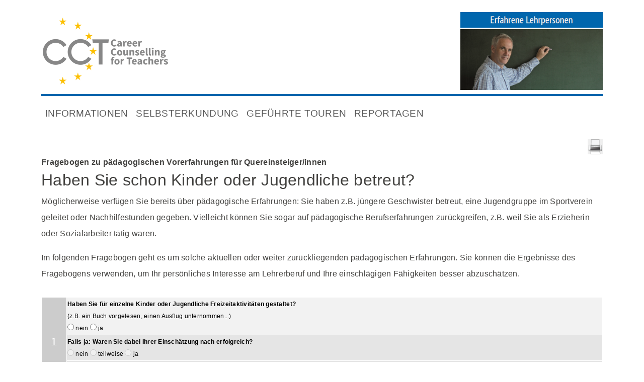

--- FILE ---
content_type: text/html; charset=utf-8
request_url: https://erfahrene.cct-switzerland.ch/CCT/Fpv?modifier=qsa
body_size: 4516
content:
<!DOCTYPE html>
<html lang="de-DE">

<head>
    <title>CCT Switzerland - Erfahrene Lehrpersonen</title>
    <meta charset="utf-8">
    <meta http-equiv="X-UA-Compatible" content="IE=edge">
    <meta name="viewport" content="width=device-width, initial-scale=1.0">
    <meta name="format-detection" content="telephone=no">
    <meta name="mobile-web-app-capable" content="yes">
    <meta name="author" content="">
    <meta name="keywords" content="">
    <meta name="description" content="">
    <link href="/bootstrap/css/bootstrap.min.css" type="text/css" rel="stylesheet">

    <link rel="stylesheet" type="text/css" href="/css/themestyle.css?v=1_03">
    <link rel="stylesheet" type="text/css" href="/css/bootstrap-print-css.css">
    
    <link rel="stylesheet" type="text/css" href="/kendo/css/bootstrap-main.css" />
    
    <script src="https://code.jquery.com/jquery-3.7.0.min.js"></script>
    
    <script src="/kendo/js/kendo.all.min.js"></script>
    <script src="/kendo/js/kendo.aspnetmvc.min.js"></script>
    <script src="/kendo/js/kendo.culture.de-DE.min.js"></script>
    <script src="/kendo/js/kendo.messages.de-DE.min.js"></script>

    <script src="/js/kendo-ui-license.js"></script>

    
    <link rel="stylesheet" type="text/css" href="/css/tests.common.css">


</head>

<body>

<header b-6rvjghy47f>
    <div b-6rvjghy47f class="container">
        <div b-6rvjghy47f class="row py-4 pb-0 pb-sm-2 align-items-center ">

            <div b-6rvjghy47f class="col-sm-16 col-lg-6 text-center text-sm-start">
                <div b-6rvjghy47f class="main-logo">
                    <a b-6rvjghy47f href="https://cct-switzerland.ch">
                        <img src="/img/cct_logo.png" alt="logo" class="img-fluid">
                    </a>
                </div>
            </div>

            <div b-6rvjghy47f class="col-sm-6 col-lg-6 d-flex d-none d-lg-flex justify-content-end gap-5 align-items-center mt-4 mt-sm-0 justify-content-center justify-content-sm-end">
                <div b-6rvjghy47f class="main-logo">
                    <img b-6rvjghy47f src="/img/header_erfahrene.png" alt="logo" class="img-fluid">
                </div>
            </div>
        </div>
    </div>

    <div b-6rvjghy47f class="container">
        <hr b-6rvjghy47f class="m-0 header-spacer erfahrene">
    </div>

        <div b-6rvjghy47f class="container">
            <nav b-6rvjghy47f class="main-menu d-flex navbar navbar-expand-lg ">

                <button b-6rvjghy47f class="navbar-toggler" type="button" data-bs-toggle="offcanvas" data-bs-target="#offcanvasNavbar"
                        aria-controls="offcanvasNavbar">
                    <span b-6rvjghy47f class="navbar-toggler-icon"></span>
                </button>

                <div b-6rvjghy47f class="offcanvas offcanvas-end" tabindex="-1" id="offcanvasNavbar" aria-labelledby="offcanvasNavbarLabel">

                    <div b-6rvjghy47f class="offcanvas-header justify-content-center">
                        <button b-6rvjghy47f type="button" class="btn-close" data-bs-dismiss="offcanvas" aria-label="Close"></button>
                    </div>

                    <div b-6rvjghy47f class="offcanvas-body justify-content-between">
                            <ul b-6rvjghy47f class="navbar-nav menu-list list-unstyled d-flex gap-md-3 mb-0">
                                <li b-6rvjghy47f class="nav-item">
                                    <a href="/informationen" class="nav-link ">INFORMATIONEN</a>
                                </li>
                                <li b-6rvjghy47f class="nav-item">
                                    <a href="/selbsterkundung" class="nav-link ">SELBSTERKUNDUNG</a>
                                </li>
                                <li b-6rvjghy47f class="nav-item">
                                    <a href="/gefuhrte-touren" class="nav-link ">GEFÜHRTE TOUREN</a>
                                </li>
                                <li b-6rvjghy47f class="nav-item">
                                    <a href="/reportagen" class="nav-link ">REPORTAGEN</a>
                                </li>
                            </ul>
                    </div>

                </div>

            </nav>

        </div>


</header>

    <section b-6rvjghy47f class="my-3 content">
        <div b-6rvjghy47f class="container">
            <div b-6rvjghy47f class="row">
                <div b-6rvjghy47f class="col-12 align-content-end">
                    <button b-6rvjghy47f class="printMe" data-printtarget="Content" id="printMeLayout"></button>
                </div>
            </div>
            <div b-6rvjghy47f id="Content">
                

<div class="testcontainer">
    <div class="testintro">
        <b>Fragebogen zu pädagogischen Vorerfahrungen für Quereinsteiger/innen</b>
<h2>Haben Sie schon Kinder oder Jugendliche betreut?</h2>

<p>Möglicherweise verfügen Sie bereits über pädagogische Erfahrungen: Sie haben z.B. jüngere Geschwister betreut, eine Jugendgruppe im Sportverein geleitet oder Nachhilfestunden gegeben. Vielleicht können Sie sogar auf pädagogische Berufserfahrungen zurückgreifen, z.B. weil Sie als Erzieherin oder Sozialarbeiter tätig waren.</p>

<p>Im folgenden Fragebogen geht es um solche aktuellen oder weiter zurückliegenden pädagogischen Erfahrungen. Sie können die Ergebnisse des Fragebogens verwenden, um Ihr persönliches Interesse am Lehrerberuf und Ihre einschlägigen Fähigkeiten besser abzuschätzen.</p>
    </div>

<form action="/CCT/Fpv/IndexPost" class="cmxform" id="fpv" method="post"><input name="__RequestVerificationToken" type="hidden" value="CfDJ8AjlakjMcPRJv4-zm88Xu09gX6HCCbytEljVIynwqKL_JPjFJoQl42_qdhEu6NANdw5F8WlFmsjvmEPheZ7b1CsWBosF4LBpowFI6Gvp6ZVyuIdXVnfF395a2ZM2FJhbEQjZdWNG_LMzGN1ML3IaGoM" /><input id="TourId" name="TourId" type="hidden" value="" /><input id="Modifier" name="Modifier" type="hidden" value="qsa" /><input id="TargetAudience" name="TargetAudience" type="hidden" value="" />        <table class="testtable">
            <tr class="testoddrow">
                <td class="testnumber" rowspan="3">1</td>
                <td class="testoddrow">
                    <b>Haben Sie für einzelne Kinder oder Jugendliche Freizeitaktivitäten gestaltet?</b><br />(z.B. ein Buch vorgelesen, einen Ausflug unternommen...)</b><br />
                    <input autocomplete="off" class="required" id="answer1n" name="answer1" title="Bitte beantworten Sie Frage 1" type="radio" value="1" /> nein
                    <input autocomplete="off" id="answer1j" name="answer1" type="radio" value="2" /> ja
                </td>
            </tr>
            <tr>
                <td class="testevenrow"><b>Falls ja: Waren Sie dabei Ihrer Einschätzung nach erfolgreich?</b><br />
                    <input autocomplete="off" class="required" id="answer1a1" name="answer1a" title="Bitte beantworten Sie die von Frage 1 abh&#xE4;ngige Frage (Falls ja: Waren Sie dabei Ihrer Einsch&#xE4;tzung nach erfolgreich?)" type="radio" value="1" /> nein
                    <input autocomplete="off" id="answer1a2" name="answer1a" type="radio" value="2" /> teilweise
                    <input autocomplete="off" id="answer1a3" name="answer1a" type="radio" value="3" /> ja
                </td>
            </tr>
            <tr>
                <td class="testevenrow"><b>Hat Ihnen diese Tätigkeit Freude bereitet?</b><br />
                    <input autocomplete="off" class="required" id="answer1b1" name="answer1b" title="Bitte beantworten Sie die von Frage 1 abh&#xE4;ngige Frage (Hat Ihnen diese T&#xE4;tigkeit Freude bereitet?)" type="radio" value="1" /> nein
                    <input autocomplete="off" id="answer1b2" name="answer1b" type="radio" value="2" /> teilweise
                    <input autocomplete="off" id="answer1b3" name="answer1b" type="radio" value="3" /> ja
                </td>
            </tr>
            <tr>
                <td colspan="2" class="testemptyrow"></td>
            </tr>
            <tr class="testoddrow">
                <td class="testnumber" rowspan="3">2</td>
                <td class="testoddrow">
                    <b>Haben Sie für Gruppen von Kindern oder Jugendlichen Freizeitaktivitäten gestaltet?</b><br />(z.B. eine Geburtstagsparty organisiert, in einem Ferienlager mitgearbeitet...)</b><br />
                    <input autocomplete="off" class="required" id="answer2n" name="answer2" title="Bitte beantworten Sie Frage 2" type="radio" value="1" /> nein
                    <input autocomplete="off" id="answer2j" name="answer2" type="radio" value="2" /> ja
                </td>
            </tr>
            <tr>
                <td class="testevenrow"><b>Falls ja: Waren Sie dabei Ihrer Einschätzung nach erfolgreich?</b><br />
                    <input autocomplete="off" class="required" id="answer2a1" name="answer2a" title="Bitte beantworten Sie die von Frage 2 abh&#xE4;ngige Frage (Falls ja: Waren Sie dabei Ihrer Einsch&#xE4;tzung nach erfolgreich?)" type="radio" value="1" /> nein
                    <input autocomplete="off" id="answer2a2" name="answer2a" type="radio" value="2" /> teilweise
                    <input autocomplete="off" id="answer2a3" name="answer2a" type="radio" value="3" /> ja
                </td>
            </tr>
            <tr>
                <td class="testevenrow"><b>Hat Ihnen diese Tätigkeit Freude bereitet?</b><br />
                    <input autocomplete="off" class="required" id="answer2b1" name="answer2b" title="Bitte beantworten Sie die von Frage 2 abh&#xE4;ngige Frage (Hat Ihnen diese T&#xE4;tigkeit Freude bereitet?)" type="radio" value="1" /> nein
                    <input autocomplete="off" id="answer2b2" name="answer2b" type="radio" value="2" /> teilweise
                    <input autocomplete="off" id="answer2b3" name="answer2b" type="radio" value="3" /> ja 
                </td>
            </tr>
            <tr>
                <td colspan="2" class="testemptyrow"></td>
            </tr>
            <tr class="testoddrow">
                <td class="testnumber" rowspan="3">3</td>
                <td class="testoddrow">
                    <b>Haben Sie einzelne Kinder oder Jugendliche trainiert oder unterrichtet?</b><br />(z.B. Reitstunden gegeben, Nachhilfeunterricht erteilt...)</b><br />
                    <input autocomplete="off" class="required" id="answer3n" name="answer3" title="Bitte beantworten Sie Frage 3" type="radio" value="1" /> nein
                    <input autocomplete="off" id="answer3j" name="answer3" type="radio" value="2" /> ja
                </td>
            </tr>
            <tr>
                <td class="testevenrow"><b>Falls ja: Waren Sie dabei Ihrer Einschätzung nach erfolgreich?</b><br />
                    <input autocomplete="off" class="required" id="answer3a1" name="answer3a" title="Bitte beantworten Sie die von Frage 3 abh&#xE4;ngige Frage (Falls ja: Waren Sie dabei Ihrer Einsch&#xE4;tzung nach erfolgreich?)" type="radio" value="1" /> nein
                    <input autocomplete="off" id="answer3a2" name="answer3a" type="radio" value="2" /> teilweise
                    <input autocomplete="off" id="answer3a3" name="answer3a" type="radio" value="3" /> ja
                </td>
            </tr>
            <tr>
                <td class="testevenrow"><b>Hat Ihnen diese Tätigkeit Freude bereitet?</b><br />
                    <input autocomplete="off" class="required" id="answer3b1" name="answer3b" title="Bitte beantworten Sie die von Frage 3 abh&#xE4;ngige Frage (Hat Ihnen diese T&#xE4;tigkeit Freude bereitet?)" type="radio" value="1" /> nein
                    <input autocomplete="off" id="answer3b2" name="answer3b" type="radio" value="2" /> teilweise
                    <input autocomplete="off" id="answer3b3" name="answer3b" type="radio" value="3" /> ja 
                </td>
            </tr>
            <tr>
                <td colspan="2" class="testemptyrow"></td>
            </tr>
            <tr class="testoddrow">
                <td class="testnumber" rowspan="3">4</td>
                <td class="testoddrow">
                    <b>Haben Sie Gruppen von Kindern oder Jugendlichen trainiert oder unterrichtet?<br />(z.B. einen Malkurs gehalten, eine Jugendgruppe der Feuerwehr geleitet...)</b><br />
                    <input autocomplete="off" class="required" id="answer4n" name="answer4" title="Bitte beantworten Sie Frage 4" type="radio" value="1" /> nein
                    <input autocomplete="off" id="answer4j" name="answer4" type="radio" value="2" /> ja
                </td>
            </tr>
            <tr>
                <td class="testevenrow"><b>Falls ja: Waren Sie dabei Ihrer Einschätzung nach erfolgreich?</b><br />
                    <input autocomplete="off" class="required" id="answer4a1" name="answer4a" title="Bitte beantworten Sie die von Frage 4 abh&#xE4;ngige Frage (Falls ja: Waren Sie dabei Ihrer Einsch&#xE4;tzung nach erfolgreich?)" type="radio" value="1" /> nein
                    <input autocomplete="off" id="answer4a2" name="answer4a" type="radio" value="2" /> teilweise
                    <input autocomplete="off" id="answer4a3" name="answer4a" type="radio" value="3" /> ja
                </td>
            </tr>
            <tr>
                <td class="testevenrow"><b>Hat Ihnen diese Tätigkeit Freude bereitet?</b><br />
                    <input autocomplete="off" class="required" id="answer4b1" name="answer4b" title="Bitte beantworten Sie die von Frage 4 abh&#xE4;ngige Frage (Hat Ihnen diese T&#xE4;tigkeit Freude bereitet?)" type="radio" value="1" /> nein
                    <input autocomplete="off" id="answer4b2" name="answer4b" type="radio" value="2" /> teilweise
                    <input autocomplete="off" id="answer4b3" name="answer4b" type="radio" value="3" /> ja 
                </td>
            </tr>
        </table>
        <div id="errorcontainer" class="alert alert-danger" role="alert">
        
        </div>
        <div class="row py-3">
            <div class="col-sm-12 col-lg-6 text-start"><em>FPV-QS; Mayr, 2016</em></div>
            <div class="col-sm-12 col-lg-6 text-end"><input type="submit" class="btn btn-primary" id="fpvsubmit" value="Auswertung" /></div>
        </div>
</form></div>



            </div>
        </div>
    </section>

    <div b-6rvjghy47f id="footer" class="footer">
        <div b-6rvjghy47f class="container">
            <hr b-6rvjghy47f class="m-0">
            <div b-6rvjghy47f class="row mt-3">
                <div b-6rvjghy47f class="col-md-6 align-middle">
                    <a b-6rvjghy47f href="https://europa.eu" title="EU"><img src="/img/logo_eu.gif" alt="logo" class="img-fluid" /></a>
                        <a b-6rvjghy47f href="https://www.fhnw.ch/de/die-fhnw/hochschulen/ph" title="Pädagogische Hochschule FHNW" style="margin-left:20px;"><img src="/img/logo_fhnwsph.png" alt="logo" class="img-fluid" /></a>
                </div>
                <div b-6rvjghy47f class="col-md-6 text-md-end">
                    <p b-6rvjghy47f class="secondary-font align-items-center">
                        <a href="/impressum" class="text-decoration-underline text-black-50">Impressum</a>
                        <a href="/datenschutz" class="text-decoration-underline text-black-50">Datenschutz</a>
                        <a href="/kontakt" class="text-decoration-underline text-black-50">Kontakt</a>
                    </p>
                </div>
            </div>
        </div>
    </div>



<script src="/lib/jquery-validation/dist/jquery.validate.js"></script>

<script src="/popper.js/umd/popper.min.js"></script>

<script src="/bootstrap/js/bootstrap.bundle.js"></script>

<script src="/lib/jquery-print/jQuery.print.min.js"></script>

<script src="/js/site.js"></script>
<script src="/js/test.js"></script>


    <script src="/js/fpvtest.js"></script>

<script type="text/javascript"> 
var _paq = _paq || []; 
_paq.push(["trackPageView"]); 
_paq.push(["enableLinkTracking"]); 
function embedTrackingCode() { 
var u="https://tracking.edugroup.at/"; 

_paq.push(["setTrackerUrl", u+"piwik.php"]); 
_paq.push(["setSiteId", "59"]); 
var d=document, g=d.createElement("script"), s=d.getElementsByTagName("script")[0]; g.type="text/javascript"; 
g.defer=true; g.async=true; g.src=u+"piwik.js"; s.parentNode.insertBefore(g,s); 
} 
if (window.addEventListener) { 
window.addEventListener("load", embedTrackingCode, false); 
} else if (window.attachEvent) { 
window.attachEvent("onload",embedTrackingCode); 
} else { 
embedTrackingCode(); 
} 
</script> 

    <noscript b-6rvjghy47f> 
        <img b-6rvjghy47f src="https://tracking.edugroup.at/piwik.php?idsite=59&amp;rec=1" style="border:0" alt="" /> 
    </noscript> 
</body>

</html>

--- FILE ---
content_type: text/css
request_url: https://erfahrene.cct-switzerland.ch/css/themestyle.css?v=1_03
body_size: 5789
content:
/*
Theme Name: Waggy
Theme URI: https://templatesjungle.com/
Author: TemplatesJungle
Author URI: https://templatesjungle.com/
Description: Waggy is specially designed product packaged for eCommerce pet store websites.
Version: 1.1
*/

/*--------------------------------------------------------------
This is main CSS file that contains custom style rules used in this template
--------------------------------------------------------------*/

/*------------------------------------*\
    Table of contents
\*------------------------------------*/

/*------------------------------------------------

CSS STRUCTURE:

1. VARIABLES

2. GENERAL TYPOGRAPHY
  2.1 General Styles
  2.2 Floating & Alignment
  2.3 Forms
  2.4 Lists
  2.5 Code
  2.6 Tables
  2.7 Spacing
  2.8 Utilities
  2.9 Misc
    - Row Border
    - Zoom Effect
  2.10 Buttons
    - Button Sizes
    - Button Shapes
    - Button Color Scheme
    - Button Aligns
  2.11 Section
    - Hero Section
    - Section Title
    - Section Paddings
    - Section Margins
    - Section Bg Colors
    - Content Colors
    - Content Borders

3. EXTENDED TYPOGRAPHY
  3.1 Blockquote / Pullquote
  3.2 Text Highlights

4. CONTENT ELEMENTS
  4.1 Tabs
  4.2 Accordions
  4.3 Brand Carousel
  4.4 Category Carousel

5. BLOG STYLES
  5.1 Blog Single Post
  5.2 About Author
  5.3 Comments List
  5.4 Comments Form3

6. SITE STRUCTURE
  6.1 Header
    - Header Menu
    - Nav Sidebar
  6.2 Billboard
  6.3 About Us Section
  6.4 Video Section
  6.5 Selling Products Section
  6.6 Quotation Section
  6.7 Latest Blogs Section
  6.8 Newsletter Section
  6.9 Instagram Section
  6.10 Footer
    - Footer Top
    - Footer Bottom

7. OTHER PAGES
  7.1 Product detail
  7.2 Shop page

    
/*--------------------------------------------------------------
/** 1. VARIABLES
--------------------------------------------------------------*/
:root {
  /* widths for rows and containers
     */
  --header-height: 160px;
  --header-height-min: 80px;
}

/* on mobile devices below 600px
 */
@media screen and (max-width: 600px) {
  :root {
    --header-height: 100px;
    --header-height-min: 80px;
  }
}

/* Theme Colors */
:root {
  --accent-color: #DEAD6F;
  --dark-color: #222222;
  --light-dark-color: #727272;
  --light-color: #fff;
  --grey-color: #dbdbdb;
  --light-grey-color: #fafafa;
  --primary-color: #6995B1;
  --light-primary-color: #eef1f3;
}

/* Fonts */
:root {
  --body-font: 'Arial', cursive;
  --heading-font: 'Arial', cursive;
  --secondary-font: 'Arial', sans-serif;
}


body {
  --bs-link-color: #333;
  --bs-link-hover-color: #333;

  --bs-link-color-rgb: 40, 40, 40;
  --bs-link-hover-color-rgb: 0, 0, 0;

  /* --bs-link-color: #DEAD6F;
  --bs-link-hover-color: #DEAD6F; */

  --bs-light-rgb: 248, 248, 248;

  --bs-font-sans-serif: 'Arial', cursive;
  --bs-body-font-family: var(--bs-font-sans-serif);
  --bs-body-font-size: 1rem;
  --bs-body-font-weight: 400;
  --bs-body-line-height: 2;
  --bs-body-color: #41403E;

  --bs-primary: #DEAD6F;
  --bs-primary-rgb: 222, 173, 111;

  --bs-primary-bg-subtle: #FFF9EB;
  --bs-border-color: #F7F7F7;

  --bs-secondary-rgb: 230, 243, 251;

  --bs-success-rgb: 238, 245, 228;
  --bs-danger-rgb: 249, 235, 231;
  --bs-warning-rgb: 255, 249, 235;
  --bs-info-rgb: 230, 243, 250;
}

.btn-primary {
    padding: 1.2rem 3rem;
    line-height: normal;
    --bs-btn-color: #fff;
    --bs-btn-bg: #6c757d;
    --bs-btn-border-color: transparent;
    --bs-btn-hover-color: #fff;
    --bs-btn-hover-bg: #ccc;
    --bs-btn-hover-border-color: transparent;
    --bs-btn-focus-shadow-rgb: 49, 132, 253;
    --bs-btn-active-color: #fff;
    --bs-btn-active-bg: #DEAD6F;
    --bs-btn-active-border-color: transparent;
    --bs-btn-active-shadow: inset 0 3px 5px rgba(0, 0, 0, 0.125);
    --bs-btn-disabled-color: #fff;
    --bs-btn-disabled-bg: #d3d7dd;
    --bs-btn-disabled-border-color: transparent;
}

.btn-outline-primary {
  transition: all 0.3s ease-in;
  padding: 1.2rem 3rem;
  letter-spacing: 0.02375rem;
  --bs-btn-color: #DEAD6F;
  --bs-btn-border-color: #DEAD6F;
  --bs-btn-hover-color: #fff;
  --bs-btn-hover-bg: #DEAD6F;
  --bs-btn-hover-border-color: #DEAD6F;
  --bs-btn-focus-shadow-rgb: 13, 110, 253;
  --bs-btn-active-color: #fff;
  --bs-btn-active-bg: #DEAD6F;
  --bs-btn-active-border-color: #DEAD6F;
  --bs-btn-active-shadow: inset 0 3px 5px rgba(0, 0, 0, 0.125);
  --bs-btn-disabled-color: #DEAD6F;
  --bs-btn-disabled-bg: transparent;
  --bs-btn-disabled-border-color: #DEAD6F;
  --bs-gradient: none;
}

.btn-outline-dark {
  transition: all 0.3s ease-in;
  padding: 1.2rem 3rem;
  letter-spacing: 0.02375rem;
  text-transform: uppercase;
  --bs-btn-color: #41403E;
  --bs-btn-border-color: #41403E;
  --bs-btn-hover-color: #fff;
  --bs-btn-hover-bg: #41403E;
  --bs-btn-hover-border-color: #41403E;
  --bs-btn-focus-shadow-rgb: 33, 37, 41;
  --bs-btn-active-color: #fff;
  --bs-btn-active-bg: #41403E;
  --bs-btn-active-border-color: #41403E;
  --bs-btn-active-shadow: inset 0 3px 5px rgba(0, 0, 0, 0.125);
  --bs-btn-disabled-color: #41403E;
  --bs-btn-disabled-bg: transparent;
  --bs-btn-disabled-border-color: #41403E;
  --bs-gradient: none;
}

.btn-dark {
  padding: 1.2rem 3rem;
  font-size: 1.1875rem;
  text-transform: uppercase;
  --bs-btn-color: #fff;
  --bs-btn-bg: #41403E;
  --bs-btn-border-color: #41403E;
  --bs-btn-hover-color: #fff;
  --bs-btn-hover-bg: #363533;
  --bs-btn-hover-border-color: #363533;
  --bs-btn-focus-shadow-rgb: 66, 70, 73;
  --bs-btn-active-color: #fff;
  --bs-btn-active-bg: #41403E;
  --bs-btn-active-border-color: #41403E;
  --bs-btn-active-shadow: inset 0 3px 5px rgba(0, 0, 0, 0.125);
  --bs-btn-disabled-color: #fff;
  --bs-btn-disabled-bg: #41403E;
  --bs-btn-disabled-border-color: #41403E;
}

@media screen and (max-width:991px) {

  .btn-primary,
  .btn-outline-primary,
  .btn-outline-dark,
  .btn-dark {
    padding: 0.6rem 1.5rem;
    font-size: 1rem;
  }

    table.testtable {
        font-size: 10px;
        word-wrap: break-word;
        --bs-gutter-x: 0;
        --bs-gutter-y: 0;
    }
}

/***************************************/
/*             Print                   */
/***************************************/

@media print {
    * {
        color-adjust: exact !important;
        -webkit-print-color-adjust: exact !important;
        print-color-adjust: exact !important;
    }
}


/********************************/
/***          Tests         ***/
/********************************/
.questionradio {
    width: 60px;
    text-align: center;
}

td.questionleftrating, td.questionrightrating {
    font-weight: bold;
    padding: 5px;
}

.testtable {
    width: 100%;
}

table.testtable td.question {
    padding-left: 5px;
}

table.testtable {
    font-size: 12px;
    margin-left: auto;
    margin-right: auto;
}

th.mainquestion {
    font-size: 14px;
}

.testnumber {
    font-size: 22px;
    color: #FFFFFF;
    background-color: #cccccc;
    text-align: center;
    vertical-align: middle;
    width: 50px;
    height: 50px;
}

th.optionheader {
    color: black;
    text-align: center;
    background-color: #e5e5e5;
    line-height: 12px;
    padding: 5px;
    border: 1px solid #ffffff;
}

td.question {
    width: 200px;
}

.testtable td {
    border: 1px solid #ffffff;
}

.submitdiv {
    padding-right: 1px;
    margin-bottom: 10px;
    margin-top: 10px;
}

.errornumber {
    /*font-size: 22px;*/
    color: red !important;
    /*background-color: #B1C7D2;
	text-align: center;
	vertical-align: middle;
	width: 30px;*/
}

#errorcontainer {
    display: none;
    /*margin: 0 70px;*/
}

.testevenrow {
    background-color: #e5e5e5;
    color: black;
}

.testoddrow {
    background-color: #f2f2f2;
    color: black;
}

.testemptyrow {
    height: 1px;
    overflow: hidden;
    padding: 0;
}

.testspacercell {
    height: 1px;
    background-color: #FFFFFF;
    margin: 0px;
    padding: 0px;
}

table#summarytable {
    /*width: 600px;*/
    margin-left: auto;
    margin-right: auto;
}

th.textheadersmall.optionheader {
    width: 60px;
}

#summarytable td {
    border: 1px solid #ffffff !important;
}

.textheadersmall {
    font-size: 9px;
    text-align: center;
}

.submitdiv {
    width: 100%;
    text-align: right;
}

table.resultSummary td {
    min-width: 22px;
}

    table.resultSummary td.summaryTextCol {
        width: 300px;
    }

table.resultSummary img {
    margin: 0 !important;
    padding: 0 !important;
}

p.resulttext {
    margin-top: 15px;
}

.spacerow {
    height: 22px;
}

button.accordion-button.collapsed {
    background-color: #f2f2f2;
}

.printMe, .printMeDetail {
    float: right;
    background-repeat: no-repeat;
    background-image: url(/img/agt_print.png);
    background-size: 30px;
    height: 30px;
    width: 30px;
    border: 0px;
}

table.resultSummary {
    margin-bottom: 2.0rem;
}

@media (min-width:641px)
{
    table#summarytable {
        width: 600px;
    }
}

div.texttipp {
    border-bottom: 1px dotted #6D6E67;
    border-top: 1px dotted #6D6E67;
    padding-top: 10px;
}

div.texttipp p {
    /*background-image: url("/Content/Images/pfeile.gif");*/
    background-position: 0 3px;
    background-repeat: no-repeat;
    padding: 0 0 10px 25px;
}

/* -------------- TEST END ---------------- */
body {
    letter-spacing: 0.01625rem;
}

h1,
h2,
h3,
h4,
h5,
h6 {
  font-family: var(--heading-font);
  color: var(--bs-body-color);
  font-weight: 400;
  
}

.hideOnScreen {
    display: none;
}

.hideOnPrint {
    display: inline;
}

h1 {
    text-transform: uppercase;
    font-size: 1.8rem;
}

/*hr.header-spacer {
    border: 5px solid #99CC00;
    opacity: 1;
}*/

hr.header-spacer.targetSelector {
    border: 2px solid #999;
    opacity: 1;
}

hr.header-spacer.studieninteressierte {
    border: 2px solid #ffa300;
    opacity: 1;
}

hr.header-spacer.studierende {
    border: 2px solid #e60000;
    opacity: 1;
}

hr.header-spacer.berufseinsteiger {
    border: 2px solid #99cc00;
    opacity: 1;
}

hr.header-spacer.erfahrene {
    border: 2px solid #0066ad;
    opacity: 1;
}

hr.header-spacer.lehrerbildner {
    border: 2px solid #606;
    opacity: 1;
}

hr.header-spacer.forscher {
    border: 2px solid #808080;
    opacity: 1;
}

li.nav-item {
    font-size: 1.2rem;
}

.breadcrumb.text-white {
  --bs-breadcrumb-divider-color: #fff;
  --bs-breadcrumb-item-active-color: var(--bs-primary);
}

.dropdown-menu {
  --bs-dropdown-link-active-bg: var(--bs-primary);
}

.secondary-font {
  font-family: var(--secondary-font);
  font-weight: 300;
}

html {
    position: relative;
    min-height: 100%;
}

body {
    margin-bottom: 60px;
}

html, body {
    height: 100%;
}

body {
    display: flex;
    flex-direction: column;
}

.content {
    flex: 1 0 auto;
}

.footer {
    flex-shrink: 0;
}


/*----------------------------------------------*/
/* 6. SITE STRUCTURE */
/*----------------------------------------------*/
/* 6.1 Header
--------------------------------------------------------------*/
/* Preloader */
.preloader-wrapper {
  width: 100%;
  height: 100vh;
  margin: 0 auto;
  position: absolute;
  top: 0;
  left: 0;
  z-index: 111;
  background: #fff;
}

.preloader-wrapper .preloader {
  margin: 20% auto 0;
  transform: translateZ(0);
}

.preloader:before,
.preloader:after {
  content: '';
  position: absolute;
  top: 0;
}

.preloader:before,
.preloader:after,
.preloader {
  border-radius: 50%;
  width: 2em;
  height: 2em;
  animation: animation 1.2s infinite ease-in-out;
}

.preloader {
  animation-delay: -0.16s;
}

.preloader:before {
  left: -3.5em;
  animation-delay: -0.32s;
}

.preloader:after {
  left: 3.5em;
}

@keyframes animation {

  0%,
  80%,
  100% {
    box-shadow: 0 2em 0 -1em var(--accent-color);
  }

  40% {
    box-shadow: 0 2em 0 0 var(--accent-color);
  }
}


/* search bar style  */
.search-bar {
  border: 1px solid #EAEAEA;
}

.search-bar ::placeholder {
  font-family: var(--secondary-font);
}

.form-control:focus {
  color: var(--bs-body-color);
  background-color: var(--bs-body-bg);
  border-color: #86b7fe;
  outline: 0;
  box-shadow: none;
}


/* nav bar style  */
.navbar-nav .nav-link.active,
.navbar-nav .nav-link.show,
.nav-link:focus,
.nav-link:hover {
  color: var(--accent-color);
}

/* category style */
iconify-icon.category-icon {
  color: #DEAD6F99;
  font-size: 100px;
  transition: all 0.3s ease-in;

}

a.categories-item:hover iconify-icon.category-icon {
  color: #DEAD6F;
}


/* banner style */
.swiper-pagination-bullet {
  border: 1px solid var(--bs-body-color);
  background-color: transparent;
  opacity: 1;
  width: var(--swiper-pagination-bullet-width, var(--swiper-pagination-bullet-size, 15px));
  height: var(--swiper-pagination-bullet-height, var(--swiper-pagination-bullet-size, 15px));
}

.swiper-pagination-bullet.swiper-pagination-bullet-active {
  background-color: var(--bs-body-color);
  background: var(--bs-body-color);
}

.swiper-horizontal>.swiper-pagination-bullets .swiper-pagination-bullet,
.swiper-pagination-horizontal.swiper-pagination-bullets .swiper-pagination-bullet {
  margin: 0 var(--swiper-pagination-bullet-horizontal-gap, 8px);
}



/* pet clothing */
.card {
  --bs-card-inner-border-radius: none;
  --bs-card-bg: transparent;
  background-color: transparent;
  border: none;
}

a.btn-cart {
  border-radius: 0.25rem;
  border: 1px solid rgba(65, 64, 62, 0.20);
}

a.btn-wishlist {

  border-radius: 0.25rem;
  border: 1px solid rgba(65, 64, 62, 0.20);
}


/* pet foodies style  */
button.filter-button {
  letter-spacing: 0.02125rem;
  border: none;
  border-bottom: 2px solid #D9D9D8;
  background: transparent;
  text-transform: uppercase;
  font-size: 1.0625rem;
  transition: all 0.3s ease-in;
}

button.filter-button.active,
button.filter-button:hover {
  border-bottom: 2px solid #DEAD6F;
}

/* testimonial style  */
.testimonial-content {
  color: #908F8D;
}

iconify-icon.quote-icon {
  color: #F7EEE4;
  font-size: 14rem;
}


/* register form  */
.form-control {
  color: #908F8D;
  line-height: normal;
  letter-spacing: 0.02125rem;
  border-radius: 0.25rem;
  border: 1px solid rgba(65, 64, 62, 0.20);
  background: #FFF;
  display: flex;
  padding: 1.25rem 0rem 1.25rem 1.25rem;
  align-items: center;
  gap: 0.375rem;
  align-self: stretch;
}

.form-control:focus {
  border-color: #41403E;
}


/* blog style */
.blog-paragraph {
  color: #908F8D;
  font-size: 1rem;
  font-weight: 400;
  line-height: normal;
  font-family: var(--secondary-font);
}

.blog-read {
  color: #908F8D;
  font-size: 1rem;
  letter-spacing: 0.02rem;
  text-transform: uppercase;
}

a.blog-read {
  border-bottom: 3px solid #D9D9D8;
  transition: all 0.3s ease-in;
}

a.blog-read:hover {
  border-bottom: 3px solid #8a8a8a;
}


/* services style  */
.service-icon {
  font-size: 30px;
  border-radius: 3.125rem;
  border: 1px solid #D9D9D8;
  padding: 1.25rem;
}


/* insta style  */
.instagram-item:hover:before,
.instagram-item:hover .icon-overlay {
  opacity: 1;
  cursor: pointer;
}

.icon-overlay {
  position: absolute;
  top: 0;
  right: 0;
  bottom: 0;
  left: 0;
  z-index: 1;
  align-items: center;
  font-size: 3rem;
  cursor: pointer;
  opacity: 0;
  -moz-transition: 0.8s ease;
  -webkit-transition: 0.8s ease;
  transition: 0.8s ease;
}


/* footer style */
iconify-icon.social-icon {
  color: #CACACA;
  font-size: 1.125rem;
  padding: 0.75rem;
  border-radius: 4.375rem;
  border: 1px solid #D9D9D8;
  box-shadow: 0px 4px 12px 0px rgba(0, 0, 0, 0.03);
  transition: all 0.5s ease;
}

li.social:hover iconify-icon.social-icon {
  color: #FFF;
  border: 1px solid #DEAD6F;
  background: #DEAD6F;
}

iconify-icon.send-icon {
  cursor: pointer;
  font-size: 1.125rem;
  padding: 0.75rem;
  border-radius: 4.375rem;
  color: #FFF;
  border: 1px solid #DEAD6F;
  background: #DEAD6F;
}


@media screen and (max-width: 991px) {

  /* offcanvas menu */
  .offcanvas-body .nav-item {
    font-weight: 700;
    border-bottom: 1px solid #d1d1d1;
  }

  .offcanvas-body .filter-categories {
    width: 100%;
    margin-bottom: 20px !important;
    border: 1px solid #d1d1d1 !important;
    padding: 14px;
    border-radius: 8px;
  }

  /* dropdown-menu */
  .dropdown-menu {
    padding: 0;
    border: none;
    line-height: 1.4;
    font-size: 0.9em;
  }

  .dropdown-menu a {
    padding-left: 0;
  }

  .dropdown-toggle::after {
    position: absolute;
    right: 0;
    top: 21px;
  }
}


/*--------------------------------------------------------------
faqs section style start
--------------------------------------------------------------*/
.accordion-button:not(.collapsed) {
  color: var(--body-text-color);
  background-color: transparent;
  box-shadow: none;
}

.accordion {
  --bs-accordion-color: var(--light-text-color);
  --bs-accordion-bg: none;
  --bs-accordion-btn-color: var(--body-text-color);
}

.accordion-button:not(.collapsed)::after {
  background-image: url('https://api.iconify.design/eva/arrow-down-fill.svg?color=%2341403e');

}

.accordion-button::after {
  background-image: url('https://api.iconify.design/eva/arrow-down-fill.svg?color=%2341403e');
}

.accordion-button:focus {
  z-index: 3;
  border-color: none;
  box-shadow: none;
}

/*--------------------------------------------------------------
Account section style start
--------------------------------------------------------------*/
.nav-tabs .nav-item.show .nav-link,
.nav-tabs .nav-link.active {
  color: var(--accent-color);
}


/*--------------------------------------------------------------
Blog section style start
--------------------------------------------------------------*/
/* ------ Pagination ------*/
.pagination .page-numbers {
  width: 30px;
  height: 30px;
  display: flex;
  align-items: center;
  color: var(--bs-body-color);
  padding: 0 10px;
  line-height: 1.4;
  transition: 0.9s all;
  border-radius: 8px;
}

.pagination .page-numbers:hover,
.pagination .page-numbers.current {
  color: var(--accent-color);
}

iconify-icon.pagination-arrow {
  color: var(--bs-body-color);
  transition: 0.9s all;
}

iconify-icon.pagination-arrow:hover {
  color: var(--accent-color);
}


/*--------------------------------------------------------------
Single Product section style start
--------------------------------------------------------------*/
.nav-pills .nav-link.active,
.nav-pills .show>.nav-link {
  color: var(--light-color);
  background-color: var(--accent-color);
}

--- FILE ---
content_type: text/css
request_url: https://erfahrene.cct-switzerland.ch/css/tests.common.css
body_size: 915
content:
div.testcontainer {
    margin-left: auto;
    margin-right: auto;
    margin-bottom: 30px;
}

.hideOnScreen {
    display: none;
}

.hideOnPrint {
    display: inline;
}

div.testintro {
    margin-bottom: 30px;
}

.testevenrow
{
	background-color: #e5e5e5;
    color: black;
}

.testoddrow
{
	background-color: #f2f2f2;
    color: black;
}


td.resultgridrowlabelright, td.resultgridrowlabelleft {
    padding-left: 5px;
    padding-right: 5px;
    color: #6D6E67;
}
th.kurztext {
    padding-left: 5px;
}

.testnumber
{
	font-size: 22px;
	color: #FFFFFF;
	background-color: #cccccc;
	text-align: center;
	vertical-align: middle;
	width: 50px;
    height: 50px;
}

.elementhidden {
    display: none;
}

@media print {
    .ui-accordion .ui-accordion-content {
        display:block !important;
    }

}

.detailquestiontext {
    font-style: italic;
    line-height: 15px;
}

.questionradio {
    width: 5%;
}

.questionleftrating {
}

.questionleftrating, .questionrightrating {
    line-height: 12px;
    font-weight: bold;
    width: 23%;
    padding: 5px;
}

.aistable {
    width: 100%;
}

table.aistable td.question {
    padding-left: 5px;
}

.errornumber {
    /*font-size: 22px;*/
    color: red;
    /*background-color: #B1C7D2;
	text-align: center;
	vertical-align: middle;
	width: 30px;*/
}

div#errorcontainer label
{
    display: block;
}

#errorcontainer {
    display: none;
}

.testemptyrow {
    height: 1px;
    overflow: hidden;
    padding: 0;
}

.testspacercell {
    height: 1px;
    background-color: #FFFFFF;
    margin: 0px;
    padding: 0px;
}

.textheadersmall {
    font-size: 9px;
    text-align: center;
}

table.resultSummary td {
    min-width: 22px;
    font-size: 0.8em;
}

    table.resultSummary td.summaryTextCol {
        width: 300px;
    }

table.resultSummary img {
    margin: 0 !important;
    padding: 0 !important;
}

.spacerow {
    height: 22px;
}

gridgroup1 {
    background-color: #f2f2f2;
    border-left: 1px solid #ffffff;
}

.gridgroup2 {
    background-color: #eaeaea;
    border-left: 1px solid #ffffff;
}

.gridgroup3 {
    background-color: #d9d9d9;
    border-left: 1px solid #ffffff;
}

.gridgroup1, .gridgroup2, .gridgroup3 {
    width: 40px;
}

.spacerrow {
    height: 5px;
}

table.testtable {
    font-size: 12px;
}

table#summarytable td {
    border: 1px solid white;
}

table#summarytable tr td:first-child {
    text-align: center;
}

    table#summarytable tr td:first-child + td {
        padding: 5px;
        font-weight: bold;
    }

/*tr th:first-child + th {
    background-color: #f2f2f2;
}

tr th:first-child + th + th {
    background-color: #eaeaea;
}

tr th:first-child + th + th + th {
    background-color: #d9d9d9;
}*/

th {
    border: 1px solid white;
}

.framedescription {
    border: 1px solid black;
    margin-top: 10px;
    margin-bottom: 10px;
    padding: 5px;
}

#aislegend {
    padding: 10px;
}

--- FILE ---
content_type: text/javascript
request_url: https://erfahrene.cct-switzerland.ch/lib/jquery-print/jQuery.print.min.js
body_size: 1869
content:
/* @license 
 * jQuery.print, version 1.6.2
 * Licence: CC-By (http://creativecommons.org/licenses/by/3.0/)
 *--------------------------------------------------------------------------*/
!function (h) { "use strict"; function f(e, t, n) { for (var r, o, a, e = h(e), n = e.clone(t, n), i = e.find("textarea").add(e.filter("textarea")), l = n.find("textarea").add(n.filter("textarea")), c = e.find("select").add(e.filter("select")), d = n.find("select").add(n.filter("select")), s = e.find("canvas").add(e.filter("canvas")), f = n.find("canvas").add(n.filter("canvas")), p = 0, u = i.length; p < u; ++p)h(l[p]).val(h(i[p]).val()); for (p = 0, u = c.length; p < u; ++p)for (r = 0, o = c[p].options.length; r < o; ++r)!0 === c[p].options[r].selected && (d[p].options[r].selected = !0); for (p = 0, u = s.length; p < u; ++p)(a = s[p].getContext("2d")) && (f[p].getContext("2d").drawImage(s[p], 0, 0), h(f[p]).attr("data-jquery-print", a.canvas.toDataURL())); return n } function p(t) { var n = h(""); try { n = f(t) } catch (e) { n = h("<span />").html(t) } return n } function u(t, e, n) { var r = h.Deferred(); try { t = t.contentWindow || t.contentDocument || t; try { t.resizeTo(window.innerWidth, window.innerHeight) } catch (e) { console.warn(e) } var o = t.document || t.contentDocument || t; n.doctype && o.write(n.doctype), o.write(e); try { for (var a = o.querySelectorAll("canvas"), i = 0; i < a.length; i++) { var l = a[i].getContext("2d"), c = new Image; c.onload = function () { l.drawImage(c, 0, 0) }, c.src = a[i].getAttribute("data-jquery-print") } } catch (e) { console.warn(e) } o.close(); var d = !1, s = function () { if (!d) { t.focus(); try { t.document.execCommand("print", !1, null) || t.print(), h("body").focus() } catch (e) { t.print() } t.close(), d = !0, r.resolve() } }; h(t).on("load", s), setTimeout(s, n.timeout) } catch (e) { r.reject(e) } return r } function y(e, t) { return u(window.open(), e, t).always(function () { try { t.deferred.resolve() } catch (e) { console.warn("Error notifying deferred", e) } }) } function m(e) { return "object" == typeof Node ? e instanceof Node : e && "object" == typeof e && "number" == typeof e.nodeType && "string" == typeof e.nodeName } h.print = h.fn.print = function () { var e = this; e instanceof h && (e = e.get(0)), m(e) ? (o = h(e), 0 < arguments.length && (t = arguments[0])) : 0 < arguments.length ? m((o = h(arguments[0]))[0]) ? 1 < arguments.length && (t = arguments[1]) : (t = arguments[0], o = h("html")) : o = h("html"); var e = { globalStyles: !0, mediaPrint: !1, stylesheet: null, noPrintSelector: ".no-print", iframe: !0, append: null, prepend: null, manuallyCopyFormValues: !0, deferred: h.Deferred(), timeout: 750, title: null, doctype: "<!doctype html>" }, t = h.extend({}, e, t || {}), n = h(""); if (t.globalStyles ? n = h("style, link, meta, base, title") : t.mediaPrint && (n = h("link[media=print]")), t.stylesheet) { (h.isArray || Array.isArray)(t.stylesheet) || (t.stylesheet = [t.stylesheet]); for (var r = 0; r < t.stylesheet.length; r++)n = h.merge(n, h('<link rel="stylesheet" href="' + t.stylesheet[r] + '">')) } var o, a = f(o, !0, !0); (a = h("<span/>").append(a)).find(t.noPrintSelector).remove(), a.append(f(n)), t.title && (0 === (o = h("title", a)).length && (o = h("<title />"), a.append(o)), o.text(t.title)), a.append(p(t.append)), a.prepend(p(t.prepend)), t.manuallyCopyFormValues && (a.find("input").each(function () { var e = h(this); e.is("[type='radio']") || e.is("[type='checkbox']") ? e.prop("checked") && e.attr("checked", "checked") : e.attr("value", e.val()) }), a.find("select").each(function () { h(this).find(":selected").attr("selected", "selected") }), a.find("textarea").each(function () { var e = h(this); e.text(e.val()) })); var i, l, c, d, s = a.html(); try { t.deferred.notify("generated_markup", s, a) } catch (e) { console.warn("Error notifying deferred", e) } if (a.remove(), t.iframe) try { i = s, c = h((l = t).iframe + ""), 0 === (d = c.length) && (c = h('<iframe height="0" width="0" border="0" wmode="Opaque"/>').prependTo("body").css({ position: "absolute", top: -999, left: -999 })), u(c.get(0), i, l).done(function () { setTimeout(function () { 0 === d && c.remove() }, 1e3) }).fail(function (e) { console.error("Failed to print from iframe", e), y(i, l) }).always(function () { try { l.deferred.resolve() } catch (e) { console.warn("Error notifying deferred", e) } }) } catch (e) { console.error("Failed to print from iframe", e.stack, e.message), y(s, t) } else y(s, t); return this } }(jQuery);

--- FILE ---
content_type: text/javascript
request_url: https://erfahrene.cct-switzerland.ch/js/site.js
body_size: 295
content:
$(document).ready(function () {
    kendo.culture("de-DE");

    $('button.accordion-button').click(function (e) {
        $('.collapse').collapse('hide');
    });

    //add print button to modal dialogs

    var printButtonHtml = '<button class="printMeDetail" data-printtargetclass="detaildialog"></button>';

    $('.modal-body').prepend(printButtonHtml);

    $('.modal-body').wrapInner('<div class="container detaildialog" ></div>');

    $('button.printMe').click(function () {

        console.log($(this));

        console.log($(this).parent());

        $("#" + $(this).data("printtarget")).print({
            globalStyles: false,
            stylesheet: "/css/print.css",
        });
    });

    $('button.printMe').click(function () {

        $("#" + $(this).data("printtarget")).print({
            globalStyles: false,
            stylesheet: "/css/print.css",
        });
    }); $('button.printMeDetail').click(function () {

        console.log($(this));

        console.log($(this).parent());

        $(this).parent().print({
            globalStyles: false,
            stylesheet: "/css/print.css",
        });
    });
});


--- FILE ---
content_type: text/javascript
request_url: https://erfahrene.cct-switzerland.ch/js/kendo-ui-license.js
body_size: 302
content:
KendoLicensing.setScriptKey('[base64]')

--- FILE ---
content_type: text/javascript
request_url: https://erfahrene.cct-switzerland.ch/js/fpvtest.js
body_size: 578
content:
var validated = false;

$().ready(function () {
    $("#fpv").validate({
        errorClass: "errorLabel",
        errorPlacement: function (error, element) {
            error.appendTo("#fpv div#errorcontainer");
        },
        highlight: function (element, errorClass) {
            $(element).parent().prev().addClass("errornumber");
            $(element).parent().parent().prev().find("td.testnumber").addClass("errornumber");
            $("#errorcontainer").show();
            $("#errorcontainer").addClass("haserrors");
        },
        unhighlight: function (element, errorClass) {
            $(element).parent().prev().removeClass("errornumber");
            $(element).parent().parent().prev().find("td.testnumber").removeClass("errornumber");
        }
    });

    $("input,select,textarea").change(function () {

        if ($("#fpv").valid()) {
            $("#errorcontainer").hide();
            $("#errorcontainer").removeClass("haserrors");
        }

    });

    if ($("#answer1j").is(':checked') === false) {
        $("#answer1a1, #answer1a2, #answer1a3, #answer1b1, #answer1b2, #answer1b3").attr('disabled', 'disabled');
    }

    $("#answer1n, #answer1j").change(function () {
        if ($("#answer1j").is(':checked')) {
            $("#answer1a1, #answer1a2, #answer1a3, #answer1b1, #answer1b2, #answer1b3").removeAttr('disabled');
        } else {
            $("#answer1a1, #answer1a2, #answer1a3, #answer1b1, #answer1b2, #answer1b3").attr('disabled', 'disabled');
            $("#answer1a1, #answer1a2, #answer1a3, #answer1b1, #answer1b2, #answer1b3").removeAttr('checked');
        }
    });

    if ($("#answer2j").is(':checked') === false) {
        $("#answer2a1, #answer2a2, #answer2a3, #answer2b1, #answer2b2, #answer2b3").attr('disabled', 'disabled');
    }
    $("#answer2n, #answer2j").change(function () {
        if ($("#answer2j").is(':checked')) {
            $("#answer2a1, #answer2a2, #answer2a3, #answer2b1, #answer2b2, #answer2b3").removeAttr('disabled');
        } else {
            $("#answer2a1, #answer2a2, #answer2a3, #answer2b1, #answer2b2, #answer2b3").attr('disabled', 'disabled');
            $("#answer2a1, #answer2a2, #answer2a3, #answer2b1, #answer2b2, #answer2b3").removeAttr('checked');
        }
    });

    if ($("#answer3j").is(':checked') === false) {
        $("#answer3a1, #answer3a2, #answer3a3, #answer3b1, #answer3b2, #answer3b3").attr('disabled', 'disabled');
    }
    $("#answer3n, #answer3j").change(function () {
        if ($("#answer3j").is(':checked')) {
            $("#answer3a1, #answer3a2, #answer3a3, #answer3b1, #answer3b2, #answer3b3").removeAttr('disabled');
        } else {
            $("#answer3a1, #answer3a2, #answer3a3, #answer3b1, #answer3b2, #answer3b3").attr('disabled', 'disabled');
            $("#answer3a1, #answer3a2, #answer3a3, #answer3b1, #answer3b2, #answer3b3").removeAttr('checked');
        }
    });

    if ($("#answer4j").is(':checked') === false) {
        $("#answer4a1, #answer4a2, #answer4a3, #answer4b1, #answer4b2, #answer4b3").attr('disabled', 'disabled');
    }
    $("#answer4n, #answer4j").change(function () {
        if ($("#answer4j").is(':checked')) {
            $("#answer4a1, #answer4a2, #answer4a3, #answer4b1, #answer4b2, #answer4b3").removeAttr('disabled');
        } else {
            $("#answer4a1, #answer4a2, #answer4a3, #answer4b1, #answer4b2, #answer4b3").attr('disabled', 'disabled');
            $("#answer4a1, #answer4a2, #answer4a3, #answer4b1, #answer4b2, #answer4b3").removeAttr('checked');
        }
    });
});

--- FILE ---
content_type: text/javascript
request_url: https://erfahrene.cct-switzerland.ch/kendo/js/kendo.messages.de-DE.min.js
body_size: 6181
content:
/**
 * Kendo UI v2024.2.514 (http://www.telerik.com/kendo-ui)
 * Copyright 2024 Progress Software Corporation and/or one of its subsidiaries or affiliates. All rights reserved.
 *
 * Kendo UI commercial licenses may be obtained at
 * http://www.telerik.com/purchase/license-agreement/kendo-ui-complete
 * If you do not own a commercial license, this file shall be governed by the trial license terms.
 */
!function(e){"function"==typeof define&&define.amd?define(["kendo.core.min"],e):e()}((function(){!function(e,t){kendo.ui.Filter&&(kendo.ui.Filter.prototype.options.messages=e.extend(!0,kendo.ui.Filter.prototype.options.messages,{addExpression:"Ausdruck hinzufügen",addGroup:"Gruppe hinzufügen",and:"Und",apply:"Anwenden",close:"Schließen",fields:"Felder",operators:"Operatoren",or:"Oder"}),kendo.ui.Filter.prototype.options.operators=e.extend(!0,kendo.ui.Filter.prototype.options.operators,{date:{eq:"gleich ist",gt:"später ist als",gte:"gleich oder später ist als",lt:"früher ist als",lte:"früher oder gleich ist als",neq:"nicht gleich ist",isnull:"Null ist",isnotnull:"nicht Null ist"},boolean:{eq:"gleich ist",neq:"nicht gleich ist"},number:{eq:"gleich ist",gt:"größer ist als",gte:"größer als oder gleich ist",lt:"kleiner ist",lte:"kleiner als oder gleich ist",neq:"nicht gleich ist",isnull:"Null ist",isnotnull:"nicht Null ist"},string:{contains:"beinhaltet",doesnotcontain:"nicht beinhaltet",endswith:"endet mit",eq:"gleich ist",neq:"nicht gleich ist",startswith:"beginnt mit",isnull:"Null ist",isnotnull:"nicht Null ist",isempty:"leer ist",isnotempty:"nicht leer ist",isnullorempty:"Besitzt keinen Wert",isnotnullorempty:"Besitzt einen Wert"}})),kendo.ui.FilterCell&&(kendo.ui.FilterCell.prototype.options.operators=e.extend(!0,kendo.ui.FilterCell.prototype.options.operators,{date:{eq:"gleich ist",gt:"später ist als",gte:"gleich oder später ist als",lt:"früher ist als",lte:"früher oder gleich ist als",neq:"nicht gleich ist",isnull:"Null ist",isnotnull:"nicht Null ist"},enums:{eq:"gleich ist",neq:"nicht gleich ist",isnull:"Null ist",isnotnull:"nicht Null ist"},number:{eq:"gleich ist",gt:"größer ist als",gte:"größer als oder gleich ist",lt:"kleiner ist",lte:"kleiner als oder gleich ist",neq:"nicht gleich ist",isnull:"Null ist",isnotnull:"nicht Null ist"},string:{contains:"beinhaltet",doesnotcontain:"nicht beinhaltet",endswith:"endet mit",eq:"gleich ist",neq:"nicht gleich ist",startswith:"beginnt mit",isnull:"Null ist",isnotnull:"nicht Null ist",isempty:"leer ist",isnotempty:"nicht leer ist",isnullorempty:"Besitzt keinen Wert",isnotnullorempty:"Besitzt einen Wert"}})),kendo.ui.FilterMenu&&(kendo.ui.FilterMenu.prototype.options.operators=e.extend(!0,kendo.ui.FilterMenu.prototype.options.operators,{date:{eq:"gleich ist",gt:"später ist als",gte:"gleich oder später ist als",lt:"früher ist als",lte:"früher oder gleich ist",neq:"nicht gleich ist",isnull:"Null ist",isnotnull:"nicht Null ist"},enums:{eq:"gleich ist",neq:"nicht gleich ist",isnull:"Null ist",isnotnull:"nicht Null ist"},number:{eq:"gleich ist",gt:"größer ist als",gte:"größer als oder gleich ist",lt:"kleiner ist als",lte:"kleiner als oder gleich ist",neq:"nicht gleich ist",isnull:"Null ist",isnotnull:"nicht Null ist"},string:{contains:"beinhaltet",doesnotcontain:"nicht beinhaltet",endswith:"endet mit",eq:"gleich ist",neq:"nicht gleich ist",startswith:"beginnt mit",isnull:"Null ist",isnotnull:"nicht Null ist",isempty:"leer ist",isnotempty:"nicht leer ist",isnullorempty:"Besitzt keinen Wert",isnotnullorempty:"Besitzt einen Wert"}})),kendo.ui.FilterCell&&(kendo.ui.FilterCell.prototype.options.messages=e.extend(!0,kendo.ui.FilterCell.prototype.options.messages,{clear:"Löschen",filter:"Filter",isFalse:"ist falsch",isTrue:"ist richtig",operator:"Operator"})),kendo.ui.FilterMenu&&(kendo.ui.FilterMenu.prototype.options.messages=e.extend(!0,kendo.ui.FilterMenu.prototype.options.messages,{and:"und",clear:"Löschen",filter:"Filtern",info:"Zeilen mit Wert anzeigen, der",title:"Zeilen mit Wert anzeigen, der",isFalse:"falsch",isTrue:"richtig",or:"oder",selectValue:"-Wählen Sie-",cancel:"Abbrechen",operator:"Operator",value:"Wert"})),kendo.ui.FilterMultiCheck&&(kendo.ui.FilterMultiCheck.prototype.options.messages=e.extend(!0,kendo.ui.FilterMultiCheck.prototype.options.messages,{checkAll:"Alle auswählen",clear:"Löschen",filter:"Filtern",search:"Suchen",selectedItemsFormat:"{0} Element(e) ausgewählt"})),kendo.ui.ColumnMenu&&(kendo.ui.ColumnMenu.prototype.options.messages=e.extend(!0,kendo.ui.ColumnMenu.prototype.options.messages,{columns:"Spalten",sortAscending:"Aufsteigend sortieren",sortDescending:"Absteigend sortieren",settings:"Spalteneinstellungen",done:"Erledigt",lock:"Sperren",unlock:"Entsperren",filter:"Filtern"})),kendo.ui.RecurrenceEditor&&(kendo.ui.RecurrenceEditor.prototype.options.messages=e.extend(!0,kendo.ui.RecurrenceEditor.prototype.options.messages,{daily:{interval:"Tag(e)",repeatEvery:"Wiederholen an jedem:"},end:{after:"Nach",occurrence:"Anzahl Wiederholungen",label:"Beenden:",never:"Nie",on:"Am",mobileLabel:"Endet"},frequencies:{daily:"Täglich",monthly:"Monatlich",never:"Nie",weekly:"Wöchentlich",yearly:"Jährlich"},monthly:{day:"Tag",interval:"Monat(e)",repeatEvery:"Wiederholen an jedem:",repeatOn:"Wiederholen am:"},offsetPositions:{first:"ersten",fourth:"vierten",last:"letzten",second:"zweiten",third:"dritten"},weekly:{repeatEvery:"Wiederholen an jedem:",repeatOn:"Wiederholen am:",interval:"Woche(n)"},yearly:{of:"von",repeatEvery:"Wiederholen an jedem:",repeatOn:"Wiederholen am:",interval:"Jahr(e)"},weekdays:{day:"Tag",weekday:"Wochentag",weekend:"Tag am Wochenende"}})),kendo.ui.Editor&&(kendo.ui.Editor.prototype.options.messages=e.extend(!0,kendo.ui.Editor.prototype.options.messages,{backColor:"Hintergrundfarbe",bold:"Fett",createLink:"Hyperlink einfügen",deleteFile:'Sind Sie sicher, dass Sie "{0}" löschen wollen?',dialogButtonSeparator:"oder",dialogCancel:"Abbrechen",dialogInsert:"Einfügen",directoryNotFound:"Kein Verzeichnis mit diesem Namen gefunden",emptyFolder:"Leeres Verzeichnis",fontName:"Schriftfamilie",fontNameInherit:"(Schrift übernehmen)",fontSize:"Größe",fontSizeInherit:"(Größe übernehmen)",foreColor:"Farbe",formatBlock:"Absatzstil",imageAltText:"Abwechselnder Text",imageWebAddress:"Web-Adresse",imageWidth:"Breite (px)",imageHeight:"Höhe (px)",indent:"Einzug vergrößern",insertHtml:"HTML einfügen",insertImage:"Bild einfügen",insertOrderedList:"Numerierte Liste",insertUnorderedList:"Aufzählliste",invalidFileType:'Die ausgewählte Datei "{0}" ist ungültig. Unterstützte Dateitypen sind {1}.',italic:"Kursiv",justifyCenter:"Zentriert",justifyFull:"Ausrichten",justifyLeft:"Linksbündig",justifyRight:"Rechtsbündig",linkOpenInNewWindow:"Link in einem neuen Fenster öffnen",linkText:"Text",linkToolTip:"ToolTip",linkWebAddress:"Web-Adresse",orderBy:"Sortiert nach:",orderByName:"Name",orderBySize:"Größe",outdent:"Einzug verkleinern",overwriteFile:'Eine Datei mit dem Namen "{0}" existiert bereits im aktuellen Verzeichnis. Wollen Sie diese überschreiben?',search:"Suchen",strikethrough:"Durchgestrichen",style:"Stil",subscript:"Tiefgestellt",superscript:"Hochgestellt",underline:"Unterstrichen",unlink:"Hyperlink entfernen",uploadFile:"Hochladen",createTable:"Tabelle einfügen",addColumnLeft:"Spalte links einfügen",addColumnRight:"Spalte rechts einfügen",addRowAbove:"Zeile oberhalb einfügen",addRowBelow:"Zeile unterhalb einfügen",deleteColumn:"Spalte löschen",deleteRow:"Zeile löschen",dropFilesHere:"Dateien hierhin ziehen zum Hochladen",formatting:"Format",viewHtml:"View HTML",dialogUpdate:"Aktualisieren",insertFile:"Datei einfügen",dialogOk:"OK",tableWizard:"Tabellen-Assistent",tableTab:"Tabelle",cellTab:"Tabellenzelle",accessibilityTab:"Zugänglichkeit",caption:"Erklärung",summary:"Zusammenfassung",width:"Breite",height:"Höhe",cellSpacing:"Zellabstand",cellPadding:"Zellauffüllung",cellMargin:"Zellenrand",alignment:"Ausrichtung",background:"Hintergrund",cssClass:"CSS Klasse",id:"Id",border:"Rahmen",borderStyle:"Rahmenstil",collapseBorders:"Collapse rahmen",wrapText:"Texthülle",associateCellsWithHeaders:"Header verbinden",alignLeft:"Ausrichten links",alignCenter:"Ausrichten zentriert",alignRight:"Ausrichten rechts",alignLeftTop:"Ausrichten links und oben",alignCenterTop:"Ausrichten zentriert und oben",alignRightTop:"Ausrichten rechts und oben",alignLeftMiddle:"Ausrichten links und mitte",alignCenterMiddle:"Ausrichten zentriert und mitte",alignRightMiddle:"Ausrichten rechts und mitte",alignLeftBottom:"Ausrichten links und unten",alignCenterBottom:"Ausrichten zentriert und unten",alignRightBottom:"Ausrichten rechts und unten",alignRemove:"Ausrichtung entfernen",columns:"Spalten",rows:"Reihen",selectAllCells:"Alle Tabellenzellen auswählen"}));var n={uploadFile:"Hochladen",orderBy:"Sortieren nach",orderByName:"Name",orderBySize:"Größe",directoryNotFound:"Das Verzeichnis wurde nicht gefunden.",emptyFolder:"Leeres Verzeichnis",deleteFile:'Sind Sie sicher, dass Sie "{0}" wirklich löschen wollen?',invalidFileType:'Die ausgewählte Datei "{0}" ist ungültig. Unterstützte Dateitypen sind {1}.',overwriteFile:'Eine Datei namens "{0}" existiert bereits im aktuellen Ordner. Überschreiben?',dropFilesHere:"Dateien hierhin ziehen zum Hochladen",search:"Suchen"};kendo.ui.FileBrowser&&(kendo.ui.FileBrowser.prototype.options.messages=e.extend(!0,kendo.ui.FileBrowser.prototype.options.messages,n)),kendo.ui.ImageBrowser&&(kendo.ui.ImageBrowser.prototype.options.messages=e.extend(!0,kendo.ui.ImageBrowser.prototype.options.messages,n)),kendo.ui.Gantt&&(kendo.ui.Gantt.prototype.options.messages=e.extend(!0,kendo.ui.Gantt.prototype.options.messages,{actions:{addChild:"Unteraufgabe hinzufügen",append:"Aufgabe hinzufügen",insertAfter:"Unter einfügen",insertBefore:"Über einfügen",pdf:"Exportieren als PDF"},cancel:"Abbrechen",deleteDependencyWindowTitle:"Beziehung löschen",deleteTaskWindowTitle:"Aufgabe löschen",destroy:"Löschen",editor:{assingButton:"Zuweisen",editorTitle:"Aufgabe",end:"Ende",percentComplete:"abgeschlossen",resources:"Ressourcen",resourcesEditorTitle:"Ressourcen",resourcesHeader:"Ressourcen",start:"Start",title:"Titel",unitsHeader:"Einheiten"},save:"Speichern",views:{day:"Tag",end:"Ende",month:"Monat",start:"Start",week:"Woche",year:"Jahr"}})),kendo.ui.Grid&&(kendo.ui.Grid.prototype.options.messages=e.extend(!0,kendo.ui.Grid.prototype.options.messages,{commands:{canceledit:"Abbrechen",cancel:"Änderungen verwerfen",create:"Neuen Datensatz hinzufügen",destroy:"Löschen",edit:"Bearbeiten",excel:"Exportieren als Excel",pdf:"Exportieren als PDF",save:"Änderungen speichern",select:"Wähle",search:"Suchen...",update:"Aktualisieren"},editable:{confirmation:"Sind Sie sicher, dass Sie diesen Datensatz löschen wollen?",cancelDelete:"Abbrechen",confirmDelete:"Löschen"},noRecords:"Keine Datensätze verfügbar."})),kendo.ui.ListBox&&(kendo.ui.ListBox.prototype.options.messages=e.extend(!0,kendo.ui.ListBox.prototype.options.messages,{tools:{remove:"Löschen",moveUp:"Nach oben verschieben",moveDown:"Nach unten verschieben",transferTo:"Übertragen zu",transferFrom:"Übertragen von",transferAllTo:"Übertragen sie alle zu",transferAllFrom:"Übertragen sie alle von"}})),kendo.ui.TreeList&&(kendo.ui.TreeList.prototype.options.messages=e.extend(!0,kendo.ui.TreeList.prototype.options.messages,{noRows:"Keine Datensätze verfügbar.",loading:"Lade Daten...",requestFailed:"Laden fehlgeschlagen",retry:"Neu laden",commands:{edit:"Bearbeiten",update:"Aktualisieren",canceledit:"Abbrechen",create:"Neuen Datensatz hinzufügen",createchild:"Kind-Datensatz hinzufügen",destroy:"Löschen",excel:"Exportieren als Excel",pdf:"Exportieren als PDF"}})),kendo.ui.Groupable&&(kendo.ui.Groupable.prototype.options.messages=e.extend(!0,kendo.ui.Groupable.prototype.options.messages,{empty:"Ziehen Sie eine Spaltenüberschrift hierher, um nach dieser Spalte zu gruppieren"})),kendo.ui.NumericTextBox&&(kendo.ui.NumericTextBox.prototype.options=e.extend(!0,kendo.ui.NumericTextBox.prototype.options,{upArrowText:"Wert erhöhen",downArrowText:"Wert verringern"})),kendo.ui.Pager&&(kendo.ui.Pager.prototype.options.messages=e.extend(!0,kendo.ui.Pager.prototype.options.messages,{allPages:"Alle",display:"Einträge {0} - {1} von {2}",empty:"keine Daten",first:"Zur ersten Seite",itemsPerPage:"Elemente pro Seite",last:"Zur letzten Seite",next:"Zur nächsten Seite",of:"von {0}",page:"Seite",previous:"Zur vorherigen Seite",refresh:"Aktualisieren",morePages:"Weitere Seiten"})),kendo.ui.TreeListPager&&(kendo.ui.TreeListPager.prototype.options.messages=e.extend(!0,kendo.ui.TreeListPager.prototype.options.messages,{allPages:"Alle",display:"Einträge {0} - {1} von {2}",empty:"keine Daten",first:"Zur ersten Seite",itemsPerPage:"Elemente pro Seite",last:"Zur letzten Seite",next:"Zur nächsten Seite",of:"von {0}",page:"Seite",previous:"Zur vorherigen Seite",refresh:"Aktualisieren",morePages:"Weitere Seiten"})),kendo.ui.PivotGrid&&(kendo.ui.PivotGrid.prototype.options.messages=e.extend(!0,kendo.ui.PivotGrid.prototype.options.messages,{measureFields:"Hier Datenfelder fallen lassen",columnFields:"Hier Spaltenfelder fallen lassen",rowFields:"Hier Zeilenfelder fallen lassen"})),kendo.ui.PivotFieldMenu&&(kendo.ui.PivotFieldMenu.prototype.options.messages=e.extend(!0,kendo.ui.PivotFieldMenu.prototype.options.messages,{info:"Einträge anzeigen mit Werten, die",filterFields:"Filterkriterien",filter:"Filtern",include:"Felder einbeziehen...",title:"Felder aufnehmen",clear:"Löschen"})),kendo.ui.Upload&&(kendo.ui.Upload.prototype.options.localization=e.extend(!0,kendo.ui.Upload.prototype.options.localization,{cancel:"Beenden",dropFilesHere:"Dateien hierhin ziehen zum Hochladen",remove:"Löschen",retry:"Wiederholen",clearSelectedFiles:"Zurücksetzen",select:"Wählen Sie...",statusFailed:"nicht erfolgreich",statusWarning:"Warnung",statusUploaded:"hochgeladen",statusUploading:"hochladen",uploadSelectedFiles:"Dateien hochladen",headerStatusUploaded:"Hochgeladen",headerStatusUploading:"Hochladen..."})),kendo.ui.Scheduler&&(kendo.ui.Scheduler.prototype.options.messages=e.extend(!0,kendo.ui.Scheduler.prototype.options.messages,{allDay:"Ganzer Tag",cancel:"Abbrechen",date:"Datum",search:"Suchen...",destroy:"Löschen",pdf:"Exportieren als PDF",editable:{confirmation:"Möchten Sie diesen Termin wirklich löschen?"},editor:{allDayEvent:"Ganztägiger Termin",description:"Beschreibung",editorTitle:"Termin",end:"Beenden",timezoneTitle:"Zeitzone",endTimezone:"Zeitzone Ende",repeat:"Wiederholen",separateTimezones:"Unterschiedliche Start- und Endzeitzonen benutzen",start:"Starten",startTimezone:"Zeitzone Start",timezone:"Zeitzonen bearbeiten",timezoneEditorButton:"Zeitzone",timezoneEditorTitle:"Zeitzonen",title:"Titel",noTimezone:"Keine Zeitzone"},event:"Termin",recurrenceMessages:{deleteRecurring:"Möchten Sie nur diesen Termin oder alle Wiederholungen löschen?",deleteWindowOccurrence:"Diesen Termin löschen",deleteWindowSeries:"Alle Wiederholungen des Termins löschen",deleteWindowTitle:"Diesen Termin und alle Wiederholungen löschen",editRecurring:"Möchten Sie nur diesen Termin oder alle Wiederholungen bearbeiten?",editWindowOccurrence:"Aktuelles Ereignis bearbeiten",editWindowSeries:"Serie bearbeiten",editWindowTitle:"Wiederholungseintrag bearbeiten"},save:"Speichern",time:"Zeit",today:"Heute",views:{agenda:"Agenda",day:"Tag",month:"Monat",week:"Woche",workWeek:"Arbeitswoche",timeline:"Zeitstrahl",timelineWeek:"Zeitstrahl Woche",timelineWorkWeek:"Zeitstrahl Arbeitswoche",timelineMonth:"Zeitstrahl Monat"},deleteWindowTitle:"Termin löschen",defaultRowText:"Alle Termine",showFullDay:"Ganzen Tag anzeigen",showWorkDay:"Geschäftszeiten anzeigen",ariaSlotLabel:"Ausgewählt von {0:t} bis {1:t}",ariaEventLabel:"{0} am {1:D} um {2:t}"})),kendo.ui.Validator&&(kendo.ui.Validator.prototype.options.messages=e.extend(!0,kendo.ui.Validator.prototype.options.messages,{required:"{0} ist notwendig",pattern:"{0} ist ungültig",min:"{0} muss größer oder gleich sein als {1}",max:"{0} muss kleiner oder gleich sein als {1}",step:"{0} ist ungültig",email:"{0} ist keine gültige E-Mail",url:"{0} ist keine gültige URL",date:"{0} ist kein gültiges Datum"})),kendo.ui.Dialog&&(kendo.ui.Dialog.prototype.options.messages=e.extend(!0,kendo.ui.Dialog.prototype.options.localization,{close:"Schließen"})),kendo.ui.Alert&&(kendo.ui.Alert.prototype.options.messages=e.extend(!0,kendo.ui.Alert.prototype.options.localization,{okText:"OK"})),kendo.ui.Confirm&&(kendo.ui.Confirm.prototype.options.messages=e.extend(!0,kendo.ui.Confirm.prototype.options.localization,{okText:"OK",cancel:"Abbrechen"})),kendo.ui.Prompt&&(kendo.ui.Prompt.prototype.options.messages=e.extend(!0,kendo.ui.Prompt.prototype.options.localization,{okText:"OK",cancel:"Abbrechen"})),kendo.ui.DateInput&&(kendo.ui.DateInput.prototype.options.messages=e.extend(!0,kendo.ui.DateInput.prototype.options.messages,{year:"Jahr",month:"Monat",day:"Tag",weekday:"Wochentag",hour:"Stunde",minute:"Minute",second:"Sekunde",dayperiod:"AM/PM"})),kendo.ui.FlatColorPicker&&(kendo.ui.FlatColorPicker.prototype.options.messages=e.extend(!0,kendo.ui.FlatColorPicker.prototype.options.messages,{apply:"Anwenden",cancel:"Abbrechen",noColor:"keine Farbe",clearColor:"Farbe löschen"})),kendo.ui.ColorPicker&&(kendo.ui.ColorPicker.prototype.options.messages=e.extend(!0,kendo.ui.ColorPicker.prototype.options.messages,{apply:"Anwenden",cancel:"Abbrechen",noColor:"keine Farbe",clearColor:"Farbe löschen"})),kendo.ui.PDFViewer&&(kendo.ui.PDFViewer.prototype.options.messages=e.extend(!0,kendo.ui.PDFViewer.prototype.options.messages,{defaultFileName:"Mein Dokument",toolbar:{zoom:{zoomOut:"Herauszoomen",zoomIn:"Hineinzoomen",actualWidth:"Tatsächliche Breite",autoWidth:"Automatische Breite",fitToWidth:"An Breite anpassen",fitToPage:"An Seite anpassen"},open:"Öffnen",exportAs:"Exportieren",download:"Herunterladen",pager:{first:"Zur ersten Seite",previous:"Zur vorherigen Seite",next:"Zur nächsten Seite",last:"Zur letzten Seite",of:"von",page:"Seite",pages:"Seiten"},print:"Drucken",toggleSelection:"Markierungsmodus",togglePan:"Schwenkmodus",search:"Suchen"},errorMessages:{notSupported:"Dateityp nicht unterstützt.",parseError:"Fehler beim Verarbeiten der Datei.",notFound:"Datei konnte nicht gefunden werden.",popupBlocked:"Popups sind blockiert."},dialogs:{exportAsDialog:{title:"Exportieren...",defaultFileName:"Dokument",pdf:"Portable Document Format (.pdf)",png:"Portable Network Graphics (.png)",svg:"Scalable Vector Graphics (.svg)",labels:{fileName:"Dateiname",saveAsType:"Speichern als",page:"Seite"}},okText:"OK",save:"Speichern",cancel:"Abbrechen",search:{inputLabel:"Suchtext",matchCase:"Groß-/Kleinschreibung beachten",next:"Nächster Treffer",previous:"Vorheriger Treffer",close:"Schließen",of:"von"}}}))}(window.kendo.jQuery)}));
//# sourceMappingURL=kendo.messages.de-DE.min.js.map
